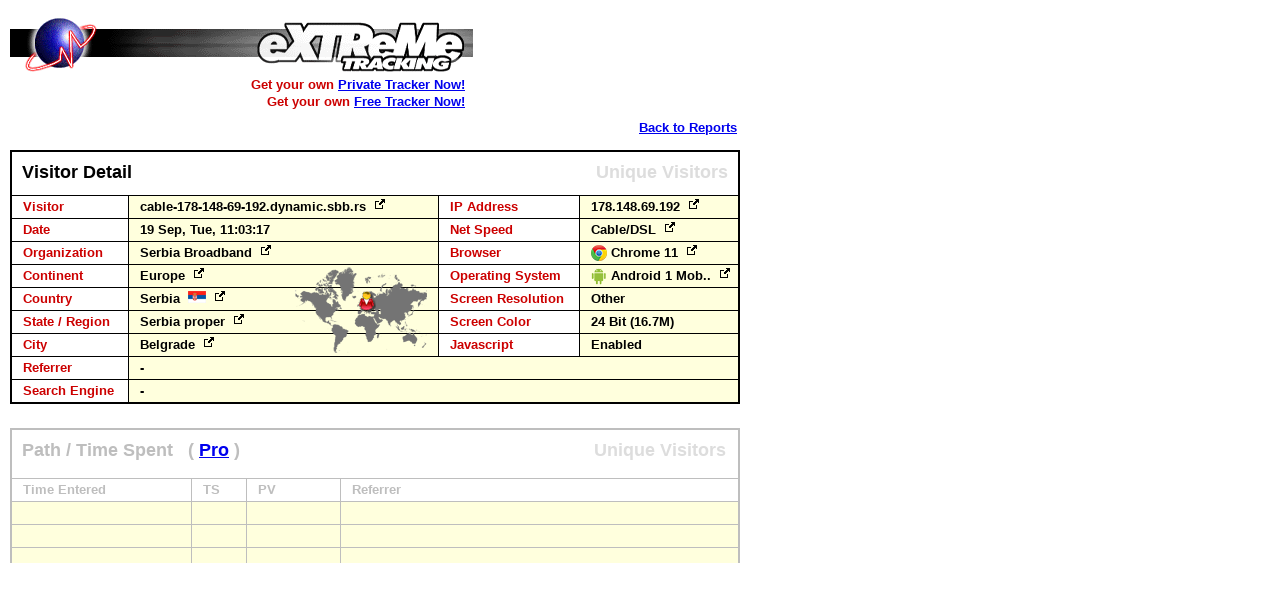

--- FILE ---
content_type: text/html
request_url: http://extremetracking.com/vdf011.htm?expmob&&19%20Sep,%20Tue,%2011:03:17,,178.148.69.192,,cable-178-148-69-192.dynamic.sbb.rs,,Serbia%20BroadBand,,Europe,,Serbia,,rs,,Serbia%20proper,,Belgrade,,Cable/DSL,,chrome11,,Chrome%2011,,android,,Android%201%20Mobile,,Other,,24%20Bit%20(16.7M),,Enabled,,,,,,,,64,,33
body_size: 6265
content:
<!DOCTYPE HTML PUBLIC "-//W3C//DTD HTML 4.01 Transitional//EN" "http://www.w3.org/TR/html4/loose.dtd"><title>Visitor Details</title><body bgcolor=white onLoad="focus();" onclose="opener.mywindow5O=0;" onunload="opener.mywindow5O=0;">
<noscript>
<table border=0 cellpadding=1 width=550 style="z-index:3000;"><tr><td
bgcolor="#000000">
<table border=0 cellspacing=1 cellpadding=5 width=100%>
<tr><td colspan=4 bgcolor=white><center>
<p><font size=3 face=arial><b><font color=red size=6>ALERT</font><br>
You have JavaScript <i>disabled</i> in your browser.
<br>
<font color=cc000>In order to view this report please enable JavaScript.</font><br>When done reload this page.</b></font><p>
</td></tr></table></td></tr></table>
<br>
</noscript>

<script>
function upCap(str) {
  var tempArray = str.split(' ');

  for (var i = 0; i < tempArray.length; i++) {
      tempArray[i] = tempArray[i].charAt(0).toUpperCase() + tempArray[i].substring(1).toLowerCase();
    }
  return tempArray.join(' ');
  }


function rever(str) {
splitext = str.split("");
revertext = splitext.reverse();
reversed = revertext.join("");
return reversed;
}

function gotog(l) {
	return ""+l+" <a target=extgoogl href='http://www.google.com/cse?cx=partner-pub-5309357029526072:2mtpec-iczm&ie=ISO-8859-1&sa=Search&q="+l+"'><img src='http://t1.extreme-dm.com/img/extlink.gif' border=0 width=10 height=10 hspace=5 align=top></a>";
}
function gotoag(l) {
	return "<a target=extgoogl href='http://www.google.com/cse?cx=partner-pub-5309357029526072:2mtpec-iczm&ie=ISO-8859-1&sa=Search&q="+l+"'><img src='http://t1.extreme-dm.com/img/extlink.gif' border=0 width=10 height=10 hspace=5 align=top></a>";
}


var vis=0;

function newWindowF() {

	qs = location.search.substring(1, location.search.length);
	EXsv=qs.split("&&");
	EXsv[1] = decodeURIComponent(unescape(EXsv[1]));

	window.focus();
	if (opener && !opener.closed && opener.zvis > 0){

		document.getElementById('nextprev1').style.visibility="visible";
		document.getElementById('nextprev2').style.visibility="visible";
		document.getElementById('closewindow').style.visibility="visible";
		document.getElementById('ad').style.visibility="visible";
		vis=opener.vis;
		vis = vis * 1;

		if (opener.EXvisdets[vis-1]) {
			pvis=(vis-1);
			document.getElementById('vdw_next').innerHTML='<a href="/vdf011.htm?'+EXsv[0]+'&&'+opener.EXvisdets[vis-1]+'" onClick="opener.vis=pvis;">Next Visitor</a> <a style="text-decoration: none;" href="/vdf011.htm?'+EXsv[0]+'&&'+opener.EXvisdets[vis-1]+'" onClick="opener.vis=pvis;">&gt;</a>';
		}
		else {
			document.getElementById('vdw_next').innerHTML='<font color=gray>Next Visitor</font> <font color=white>&gt;</font>';
		}
		if (vis == opener.EXvisdets.length-1) {
			//nvis=svdlc-1+$lastXwhat;
			document.getElementById('vdw_prev').innerHTML='<font color=white>&lt;</font> <font color=gray>Previous Visitor</font>';
		}
		else {
			nvis=(vis+1);
			document.getElementById('vdw_prev').innerHTML='<a style="text-decoration: none;" href="/vdf011.htm?'+EXsv[0]+'&&'+opener.EXvisdets[vis+1]+'" onClick="opener.vis=nvis;">&lt;</a> <a href="/vdf011.htm?'+EXsv[0]+'&&'+opener.EXvisdets[vis+1]+'" onClick="opener.vis=nvis;">Previous Visitor</a>';
		}
			rew=(opener.EXvisdets.length-vis);
			document.getElementById('vdw_curv').innerHTML=""+(rew)+"";
	}
	else {
			document.getElementById('logo').style.visibility="visible";
			document.getElementById('abacktoreports').href="http://extremetracking.com/open;unique?login="+EXsv[0]+"";
			document.getElementById('backtoreports').style.visibility="visible";
	}

	var EXtv="";
	var EXtv=EXsv[1].split(",,");

	var d = new Object();

	d['rip']=EXtv[2];
	d['cs']=EXtv[6];
	d['city']=EXtv[8];

	d['ip']=EXtv[1];


	d['org']=EXtv[3];
	d['ns']=EXtv[9];
	d['region']=EXtv[7];
	d['js']=EXtv[16];

	d['country']=EXtv[5];
	d['brw']=EXtv[11];
	d['os']=EXtv[13];
	d['brwm']=EXtv[10];
	d['osm']=EXtv[12];
	d['cont']=EXtv[4];
	d['scr']=EXtv[14];
	d['scc']=EXtv[15];

	d['date']=EXtv[0];
	d['ref']=EXtv[17];
	d['se']=EXtv[18];
	d['sq']=EXtv[19];
	d['x']=EXtv[20];
	d['y']=EXtv[21];


	if (d['js'] == "Enabled") {js="Enabled";} else {js="Disabled";}


	if (d['rip']) {
		rIP=""+d['rip']+"";
		if (rIP) {
			if (rIP.length > 40) {
				xrIP=rever(rIP);
				xrIP=xrIP.substr(0,39);
				xrIP=rever(xrIP);
				xrIP="..."+xrIP+"";
			}
			else {
				xrIP=rIP;
			}
		}
		else {
			xrIP='-';
		}
		document.getElementById('vdw_rip').innerHTML=gotog(xrIP);

	}
	else {
		xrIP=""+d['ip']+"";
		document.getElementById('vdw_rip').innerHTML=gotog(xrIP);
		//document.getElementById('vdw_ipl').src='/il/'+d['ip']+'';
	}






		if (d['country']) {
			if (d['country'].length > 18) {
				d['country']=d['country'].substr(0,16);
				d['country']=""+d['country']+"..";
			}
			else {
				d['country']=d['country'];
			}
		}
		else {
			d['country']='-';
		}
		if (d['region']) {
			if (d['region'].length > 19) {
				d['region']=d['region'].substr(0,17);
				d['region']=""+d['region']+"..";
			}
			else {
				d['region']=d['region'];
			}
		}
		else {
			d['region']='-';
		}
		if (d['city']) {
			if (d['city'].length > 20) {
				d['city']=d['city'].substr(0,18);
				d['city']=""+d['city']+"..";
			}
			else {
				d['city']=d['city'];
			}
		}
		else {
			d['city']='-';
		}
		if (d['os']) {
			if (d['os'].length > 13) {
				xos=d['os'].substr(0,13);
				xos=""+xos+"..";
			}
			else {
				xos=d['os'];
			}
		}
		else {
			xos='-';
		}
		if (d['brw']) {
			if (d['brw'].length > 13) {
				xbrowser=d['brw'].substr(0,13);
				xbrowser=""+xbrowser+"..";
			}
			else {
				xbrowser=d['brw'];
			}
		}
		else {
			xbrowser='-';
		}

		if (d['org']) {
			if (d['org'].length > 40) {
				xorg=d['org'].substr(0,38);
				xorg=""+xorg+"...";
			}
			else {
				xorg=d['org'];
			}
		}
		else {
			xorg='-';
		}
		xorg=upCap(xorg);


		if (d['ref']) {
			rarray=d['ref'].split("\://");
			if (rarray[1].length > 68) {
				xref=rarray[1].substr(0,68);
				xref=""+xref+"...";
				aref='<a class=nunl target=_new href="'+d['ref']+'" onMouseOver="showObjectx(event,\''+d['ref']+'\',-150,30);" onMouseOut="hideObjectx();">'+xref+'</a>';
			}
			else {
				xref=rarray[1];
				aref='<a class=nunl target=_new href="'+d['ref']+'">'+rarray[1]+'</a>';
			}
		}
		else {
			aref='-';
		}


		if (d['se']) {
					if (d['ref'].indexOf("gwt\/x\?") > -1 || d['ref'].indexOf("gwt\/n\?") > -1) {
						var txref=d['ref'].split("u=http");
						txref=txref[1].split("&");
						xref=txref[0];
						xref=decodeURIComponent(xref);
						d['sq']="http"+xref+"";
						d['se']="GWT";
					}
			if (d['sq'].length > 60) {
				xsq=d['sq'].substr(0,60);
				xsq=""+xsq+"...";
				seref='<a class=nunl target=_new href="'+d['ref']+'" onMouseOver="showObjectx(event,\''+d['ref']+'\',-150,30);" onMouseOut="hideObjectx();">'+d['se']+'</a>: <font color=#cc0000>'+xsq+'</font>';
			}
			else {
				seref='<a class=nunl target=_new href="'+d['ref']+'">'+d['se']+'</a>: <font color=#cc0000>'+d['sq']+'</font>';
			}
		}
		else {
			if (d['se']) {
				seref='<a class=nunl target=_new href="'+d['ref']+'">'+d['sq']+'</a>';
			}
			else {
				seref='-';
			}
		}



	document.getElementById('vdw_date').innerHTML=d['date'];
	document.getElementById('vdw_org').innerHTML=gotog(xorg);
	document.getElementById('vdw_cont').innerHTML=gotog(d['cont']);
	document.getElementById('vdw_country').innerHTML=''+d['country']+'&#160;&#160;<img id="vdw_flag" src=http://t1.extreme-dm.com/images/flags/'+d['cs']+'.gif width=18 height=12> '+gotoag(d['country'])+'';

	document.getElementById('vdw_region').innerHTML=gotog(d['region']);
	document.getElementById('vdw_city').innerHTML=gotog(d['city']);

	document.getElementById('vdw_ip').innerHTML=gotog(d['ip']);
	document.getElementById('vdw_netspeed').innerHTML=gotog(d['ns']);
	document.getElementById('vdw_browser').innerHTML=gotog(xbrowser);
	document.getElementById('vdw_os').innerHTML=gotog(xos);;
	document.getElementById('vdw_scr').innerHTML=d['scr'];
	document.getElementById('vdw_scc').innerHTML=d['scc'];
	document.getElementById('vdw_js').innerHTML=js;

	document.getElementById('vdw_ref').innerHTML=aref;
	document.getElementById('vdw_seq').innerHTML=seref;

	document.getElementById('vdw_bicon').src='http://t1.extreme-dm.com/img/brwos/brw-'+d['brwm']+'.gif';
	document.getElementById('vdw_oicon').src='http://t1.extreme-dm.com/img/brwos/os-'+d['osm']+'.gif';

	document.getElementById('vdw_pp').style.top=d['y'] + 'px';
	document.getElementById('vdw_pp').style.left=d['x'] + 'px';

	//}

}

</script>

<STYLE TYPE="text/css">
a.nrnl {text-decoration: none; color: rgb(204, 0, 0);}
a.nunl {text-decoration: none;}

.vd-ttitle {
	height: 44px;
	background: white;
	white-space:nowrap;
	overflow: hidden;
}

.vp-lts {
	width: 179px;
	height: 22px;
	white-space:nowrap;
	overflow: hidden;
	background: white;
}
.vp-ts {
	width: 54px;
	height: 22px;
	white-space:nowrap;
	overflow: hidden;
	background: #ffffdd;
}
.vp-tst {
	width: 54px;
	height: 22px;
	white-space:nowrap;
	overflow: hidden;
	background: white;
}
.vp-pid {
	width: 93px;
	height: 22px;
	white-space:nowrap;
	overflow: hidden;
	background: #ffffdd;
}
.vp-pidt {
	width: 93px;
	height: 22px;
	white-space:nowrap;
	overflow: hidden;
	background: white;
}
.vp-ref {
	width: 397px;
	height: 22px;
	white-space:nowrap;
	overflow: hidden;
	background: #ffffdd;
}
.vp-reft {
	width: 397px;
	height: 22px;
	white-space:nowrap;
	overflow: hidden;
	background: white;
}

span.vp-tfs {
	position: relative;
	top: 0px;
	left: 11px;
	font-weight: bold;
	font-family: arial;
	font-size: 10pt;
	color: #cc0000;
}
span.vp-ffs {
	position: relative;
	top: 0px;
	left: 11px;
	font-weight: bold;
	font-family: arial;
	font-size: 10pt;
}

.vd-lts {
	width: 116px;
	height: 22px;
	background: white;
	white-space:nowrap;
	overflow: hidden;
}
.vd-rts {
	width: 140px;
	height: 22px;
	background: white;
	white-space:nowrap;
	overflow: hidden;
}
.vd-lfs {
	width: 309px;
	height: 22px;
	background: #ffffdd;
	white-space:nowrap;
	overflow: hidden;
}
.vd-rfs {
	width: 158px;
	height: 22px;
	background: #ffffdd;
	white-space:nowrap;
	overflow: hidden;
}
.vd-r2fs {
	width: 100%;
	height: 22px;
	background: #ffffdd;
	white-space:nowrap;
	overflow: hidden;
}
span.vd-tfs {
	position: relative;
	top: 0px;
	left: 11px;
	font-weight: bold;
	font-family: arial;
	font-size: 10pt;
	color: #cc0000;
}
span.vd-ffs {
	position: relative;
	top: 0px;
	left: 11px;
	font-weight: bold;
	font-family: arial;
	font-size: 10pt;
}
span.vd-title {
	position: relative;
	top: -1px;
	font-weight: bold;
	font-family: arial;
	font-size: 13.2pt;
}
span.vd-np {
	font-weight: bold;
	font-family: arial;
	font-size: 12pt;
}
span.vd-nr {
	color: red;
	font-weight: bold;
	font-family: arial;
	font-size: 13.2pt;
}
span.vdp-title {
	position: absolute;
	font-weight: bold;
	font-family: arial;
	font-size: 13.2pt;
}
.vpp-lts {
	position: relative;
	float: left;
	width: 179px;
	height: 22px;
	border-bottom: 1px solid #bebebe;
	border-left: 1px solid #bebebe;
	border-right: 1px solid #bebebe;
}
.vpp-lts2 {
	position: relative;
	float: left;
	width: 179px;
	height: 22px;
	border-bottom: 1px solid #bebebe;
	border-left: 1px solid #bebebe;
	border-right: 1px solid #bebebe;
	background: #ffffdd;
}
.vpp-tst {
	position: relative;
	float: left;
	width: 54px;
	height: 22px;
	border-bottom: 1px solid #bebebe;
	border-left: 1px solid #bebebe;
	border-right: 1px solid #bebebe;
}
.vpp-pid {
	position: relative;
	float: left;
	width: 93px;
	height: 22px;
	border-bottom: 1px solid #bebebe;
	border-left: 1px solid #bebebe;
	border-right: 1px solid #bebebe;
	background: #ffffdd;
}
.vpp-pidt {
	position: relative;
	float: left;
	width: 93px;
	height: 22px;
	border-bottom: 1px solid #bebebe;
	border-left: 1px solid #bebebe;
	border-right: 1px solid #bebebe;
}
.vpp-ref {
	position: relative;
	float: left;
	width: 397px;
	height: 22px;
	border-bottom: 1px solid #bebebe;
	border-left: 1px solid #bebebe;
	border-right: 1px solid #bebebe;
	background: #ffffdd;
}
.vpp-reft {
	position: relative;
	float: left;
	width: 397px;
	height: 22px;
	border-bottom: 1px solid #bebebe;
	border-left: 1px solid #bebebe;
	border-right: 1px solid #bebebe;
}

span.vpp-tfs {
	position: absolute;
	top: 3px;
	left: 11px;
	font-weight: bold;
	font-family: arial;
	font-size: 10pt;
	color: #bebebe;
}
span.vpp-ffs {
	position: absolute;
	top: 3px;
	left: 11px;
	font-weight: bold;
	font-family: arial;
	font-size: 10pt;
}
.vpp-ts {
	position: relative;
	float: left;
	width: 54px;
	height: 22px;
	border-bottom: 1px solid #bebebe;
	border-left: 1px solid #bebebe;
	border-right: 1px solid #bebebe;
	background: #ffffdd;
}

</style>

<div id=ad style="position: absolute; top: 11px; left: 20px;width: 726px;height:100px;visibility: hidden;">
<table cellpadding=6 bgcolor=black width=550 align=center><tr><td bgcolor=white align=center>
<font face=arial size=3><b><a href=http://extreme-dm.com/click/?freedict target=_new>Free Daily Content For Your Website</a></b></font><br>
<font face=arial size=2>Free daily content for your website - Word of the Day,
Article of the Day, This day<br>in history, Today's birthday, Quote of the
Day. Also: Reference lookup box, Javascript double-click code.
Easy-to-use wizard generates HTML code for your page.</font>
</td></tr></table></div>

<div id=logo style="position: absolute; top: 11px; left: 7px;width: 726px;height:100px;visibility: hidden;">
<A
href=http://extremetracking.com/><IMG src=http://t1.extreme-dm.com/img/topirREP.gif hspace=1 border=0
width=467 height=66></a><br><img
src=http://t1.extreme-dm.com/img/t_s.gif height=1 width=244><font face=arial size=2
color=#cc0000><b>Get your own <a href=http://extremetracking.com/?pro>Private Tracker Now!</a><br><img
src=http://t1.extreme-dm.com/img/t_s.gif height=14 width=260>Get your own <a href=http://extremetracking.com/?free>Free Tracker Now!</a><p><br></font></font></font></b>
</div>

<div id=nextprev1 style="position: absolute; top: 118px; left: 20px;width: 100px;height:30px;visibility: hidden;"><span id="vdw_curv" class="vd-nr">x</span><font size=4 face=arial><b> / <a href=http://extremetracking.com/?pro target=_new target=_new onMouseOver="showObject(event,'Available with the Pro Tracker',108,115);" onMouseOut="hideObject();">5000</a></b></font></div>
<div id=nextprev2 style="position: absolute; top: 118px; left: 130px;width: 300px;height:30px;visibility: hidden;"><span id="vdw_prev" class="vd-np"></span>&#160;&#160;-&#160;&#160;<span id="vdw_next" class="vd-np"></span></div>
<div id=closewindow style="position: absolute; top: 120px; left: 645px;width: 100px;height:30px;visibility: hidden;"><font size=2 face=arial><b><a href="javascript:window.close();opener.focus();">Close Window</font></a></b></font></div>
<div id=backtoreports style="position: absolute; top: 120px; left: 639px;width: 100px;height:30px;visibility: hidden;"><font size=2 face=arial><b><a id=abacktoreports href="">Back to Reports</font></a></b></font></div>




<TABLE id=mtable border=0 cellpadding=0 cellspacing=1 style="visibility: hidden;position:absolute;left:10px;top:150px;width: 730px;border-top: 1px solid black;border-left: 1px solid black;border-right: 1px solid black;background: black;table-layout:fixed;">
<TR><td bgcolor=white align=center><table border=0 cellpadding=0 cellspacing=0 width=706 height=44><TD class="vd-ttitle" style="border-bottom: 0px solid gray;" align=left><span class="vd-title">Visitor Detail</span></td><td class="vd-ttitle" style="border-bottom: 0px solid gray;" align=right><span class="vd-title" style="color: #dddddd;">Unique Visitors</span></td></tr></table></td></tr>
</TD></TR></TABLE>

<TABLE id=mtables border=0 cellpadding=0 cellspacing=1 style="visibility: hidden;position:absolute;left:10px;top:195px;width: 730px;border-top: 0px solid black;border-left: 1px solid black;border-right: 1px solid black;border-bottom: 1px solid black;background: black;table-layout:fixed;">
<TR><TD class="vd-lts"><span class="vd-tfs">Visitor</span></td><TD class="vd-lfs"><span class="vd-ffs" id="vdw_rip"></span></td>			<TD class="vd-rts"><span class="vd-tfs">IP Address</span></td><TD class="vd-rfs"><span class="vd-ffs" id="vdw_ip"></span></td></tr>
<TR><TD class="vd-lts"><span class="vd-tfs">Date</span></td><TD class="vd-lfs"><span class="vd-ffs" id="vdw_date"></span></td>			<TD class="vd-rts"><span class="vd-tfs">Net Speed</span></td><TD class="vd-rfs"><span class="vd-ffs" id="vdw_netspeed"></span></td></tr>
<TR><TD class="vd-lts"><span class="vd-tfs">Organization</span></td><TD class="vd-lfs"><span class="vd-ffs" id="vdw_org"></span></td>		<TD class="vd-rts"><span class="vd-tfs">Browser</span></td><TD class="vd-rfs"><span class="vd-ffs" id="vdw_browser" style="left: 31px;"></span></td></tr>
<TR><TD class="vd-lts"><span class="vd-tfs">Continent</span></td><TD class="vd-lfs"><span class="vd-ffs" id="vdw_cont"></span></td>		<TD class="vd-rts"><span class="vd-tfs">Operating System</span></td><TD class="vd-rfs"><span class="vd-ffs" id="vdw_os" style="left: 31px;"></span></td></tr>
<TR><TD class="vd-lts"><span class="vd-tfs">Country</span></td><TD class="vd-lfs"><span class="vd-ffs" id="vdw_country"></span></td>		<TD class="vd-rts"><span class="vd-tfs">Screen Resolution</span></td><TD class="vd-rfs"><span class="vd-ffs" id="vdw_scr"></span></td></tr>
<TR><TD class="vd-lts"><span class="vd-tfs">State / Region</span></td><TD class="vd-lfs"><span class="vd-ffs" id="vdw_region"></span></td><TD class="vd-rts"><span class="vd-tfs">Screen Color</span></td><TD class="vd-rfs"><span class="vd-ffs" id="vdw_scc"></span></td></tr>
<TR><TD class="vd-lts"><span class="vd-tfs">City</span></td><TD class="vd-lfs"><span class="vd-ffs" id="vdw_city"></span></td>			<TD class="vd-rts"><span class="vd-tfs">Javascript</span></td><TD class="vd-rfs"><span class="vd-ffs" id="vdw_js"></span></td></tr>
<TR><TD class="vd-lts"><span class="vd-tfs">Referrer</span></td><TD class="vd-r2fs" colspan=3><span class="vd-ffs" id="vdw_ref"></span></td></tr>
<TR><TD class="vd-lts"><span class="vd-tfs">Search Engine</span></td><TD class="vd-r2fs" colspan=3><span class="vd-ffs" id="vdw_seq"></span></td></tr>
</TD></TR></TABLE>



<img src=https://t1.extreme-dm.com/t_s.gif style="position:absolute;left:591px;top:245px;" id="vdw_bicon">
<img src=https://t1.extreme-dm.com/t_s.gif style="position:absolute;left:591px;top:268px;" id="vdw_oicon">


	<div id=pTitle style="visibility: hidden;position: absolute; top: 428px; left: 10px;width: 726px;height:71px;border: 2px solid #bebebe;">
	<span class="vdp-title" style="top: 10px;left: 10px; color: #bebebe;">Path / Time Spent&#160;&#160;&#160;<font face=arial size=4 color=#bebebe><b>( <a href="http://extremetracking.com/?npt" target=_new onMouseOver="showObject(event,'Available with the Pro Tracker',408,260);" onMouseOut="hideObject();">Pro</a> )</b></font></span>
	<span class="vdp-title" style="top: 10px;left: 582px; color: #dddddd;">Unique Visitors</span>
	</div>

	<div id=pDate style="visibility: hidden;position: absolute; top: 478px; left: 11px;width: 726px;height:22px;border-top: 1px solid #bebebe;">
	<div class="vpp-lts"><span class="vpp-tfs">Time Entered</span></div></div>
	<div id=pSpent style="visibility: hidden;position: absolute; top: 478px; left: 191px;width: 56px;height:22px;border-top: 1px solid #bebebe;">
	<div class="vpp-tst" onMouseOver="showObject(event,'Time Spent&#160;&#160;Minutes:Seconds',448,241);" onMouseOut="hideObject();"><span class="vpp-tfs">TS</span></div></div>

	<div id=pPid style="visibility: hidden;position: absolute; top: 478px; left: 246px;width: 95px;height:22px;border-top: 1px solid #bebebe;">
	<div class="vpp-pidt" onMouseOver="showObject(event,'Page Viewed',448,296);" onMouseOut="hideObject();"><span class="vpp-tfs">PV</span></div></div>
	<div id=pRef style="visibility: hidden;position: absolute; top: 478px; left: 340px;width: 398px;height:22px;border-top: 1px solid #bebebe;">
	<div class="vpp-reft" onMouseOver="showObject(event,'Referrer / Search Engine / Query',448,420);" onMouseOut="hideObject();"><span class="vpp-tfs">Referrer</span></div></div>

<img id=test src=http://t1.extreme-dm.com/img/fvd_npts_b.gif width=731 height=62 style="visibility: hidden;position:absolute;z-index:2000;left:9px;top:501px;"></div>

<div id=lmap style="visibility: hidden;position:absolute;z-index:200;left:295px;top:258px; height:100px; width:132px;background: url(https://t1.extreme-dm.com/img/l25imgs/2map-csmall.png);"><img src=https://t1.extreme-dm.com/img/l25imgs/mp.png style="position:absolute;z-index:3;left:0px;top:0px; height:22px; width:17px;" id="vdw_pp"></div>

<div id="vd" style="visibility: hidden;position:absolute;left:12px; top:325px; width: 726px;z-index:2001; visibility:hidden;">
<table cellpadding=0 cellspacing=1 border=0 width=720 align=center><tr><td align=center><table bgcolor="#ffffcc" border=0 cellpadding=2 style="border: 1px solid black;"><tr>
<td><font id=vdt face="ms sans serif,arial" size=2 style="word-break: break-all;"> </font></td></tr></table></td></tr></table></div>

<div id="n1" style="position:absolute;left:180px; top:25px;z-index:2001; visibility:hidden;">
<table bgcolor="black" cellpadding=0 cellspacing=1 border=0><tr><td><table bgcolor="#ffffcc" border=0 cellpadding=2><tr>
<td nowrap><font id=text face="ms sans serif,arial" size=2> </font></td></tr></table></td></tr></table></div>

<script type="text/javascript" language="javascript1.2"><!--
EXs=screen;EXw=EXs.width;navigator.appName!="Netscape"?
EXb=EXs.colorDepth:EXb=EXs.pixelDepth;//-->
</script><script type="text/javascript"><!--
navigator.javaEnabled()==1?EXjv="y":EXjv="n";
EXd=document;EXw?"":EXw="na";EXb?"":EXb="na";
EXd.write("<img src=http://nht-2.extreme-dm.com",
"/n2.g?login=etfreev3&amp;pid=index&amp;",
"jv="+EXjv+"&amp;j=y&amp;srw="+EXw+"&amp;srb="+EXb+"&amp;",
"l="+escape(EXd.referrer)+" height=1 width=1>");//-->
</script><noscript><img height="1" width="1" alt=""
src="http://nht-2.extreme-dm.com/n2.g?login=etfreev3&amp;pid=index&amp;j=n&amp;jv=n"/>
</noscript>
<script src="http://t1.extreme-dm.com/js/mon-3.js"></script>
<script>
		document.getElementById('mtable').style.visibility="visible";
		document.getElementById('mtables').style.visibility="visible";
		document.getElementById('pTitle').style.visibility="visible";
		document.getElementById('pDate').style.visibility="visible";
		document.getElementById('pSpent').style.visibility="visible";
		document.getElementById('pPid').style.visibility="visible";
		document.getElementById('pRef').style.visibility="visible";
		document.getElementById('lmap').style.visibility="visible";
		document.getElementById('test').style.visibility="visible";

newWindowF();

</script>